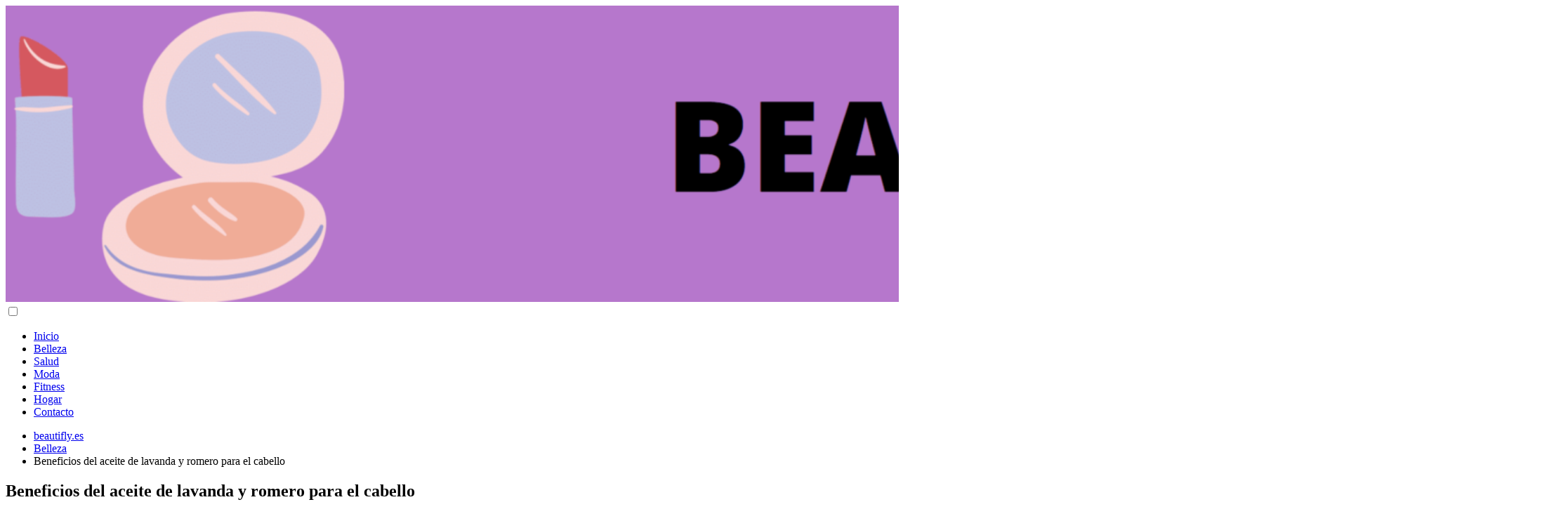

--- FILE ---
content_type: text/html; charset=UTF-8
request_url: https://beautifly.es/beneficios-del-aceite-de-lavanda-y-romero-para-el-cabello/
body_size: 15643
content:
<!DOCTYPE html><html lang="es" prefix="og: https://ogp.me/ns#" ><head><meta charset="UTF-8"><link rel="preconnect" href="https://fonts.gstatic.com/" crossorigin /><script src="[data-uri]" defer></script><script data-optimized="1" src="https://beautifly.es/wp-content/plugins/litespeed-cache/assets/js/webfontloader.min.js" defer></script><link data-optimized="2" rel="stylesheet" href="https://beautifly.es/wp-content/litespeed/css/ceddd54ea5c21ec7ec461f642d8c496c.css?ver=91c12" /><meta name="viewport" content="width=device-width, initial-scale=1.0, maximum-scale=2.0"><link rel="preconnect" href="https://fonts.googleapis.com" crossorigin><link rel="preconnect" href="https://fonts.gstatic.com/" crossorigin><title>※ Beneficios del aceite de lavanda y romero para el cabello ※</title><meta name="description" content="El cuidado del cabello es una de las preocupaciones m&aacute;s comunes en la rutina de belleza de muchas personas. El uso de productos naturales para el"/><meta name="robots" content="follow, index, max-snippet:-1, max-video-preview:-1, max-image-preview:large"/><link rel="canonical" href="https://beautifly.es/beneficios-del-aceite-de-lavanda-y-romero-para-el-cabello/" /><meta property="og:locale" content="es_ES" /><meta property="og:type" content="article" /><meta property="og:title" content="※ Beneficios del aceite de lavanda y romero para el cabello ※" /><meta property="og:description" content="El cuidado del cabello es una de las preocupaciones m&aacute;s comunes en la rutina de belleza de muchas personas. El uso de productos naturales para el" /><meta property="og:url" content="https://beautifly.es/beneficios-del-aceite-de-lavanda-y-romero-para-el-cabello/" /><meta property="og:site_name" content="My Blog" /><meta property="article:section" content="Belleza" /><meta property="og:image" content="https://beautifly.es/wp-content/uploads/beneficios-del-aceite-de-lavanda-y-romero-para-el-cabello.jpg" /><meta property="og:image:secure_url" content="https://beautifly.es/wp-content/uploads/beneficios-del-aceite-de-lavanda-y-romero-para-el-cabello.jpg" /><meta property="og:image:width" content="1280" /><meta property="og:image:height" content="720" /><meta property="og:image:alt" content="Beneficios del aceite de lavanda y romero para el cabello" /><meta property="og:image:type" content="image/jpeg" /><meta property="article:published_time" content="2023-05-03T14:55:02+00:00" /><meta name="twitter:card" content="summary_large_image" /><meta name="twitter:title" content="※ Beneficios del aceite de lavanda y romero para el cabello ※" /><meta name="twitter:description" content="El cuidado del cabello es una de las preocupaciones m&aacute;s comunes en la rutina de belleza de muchas personas. El uso de productos naturales para el" /><meta name="twitter:site" content="@beautiflyadm" /><meta name="twitter:creator" content="@beautiflyadm" /><meta name="twitter:image" content="https://beautifly.es/wp-content/uploads/beneficios-del-aceite-de-lavanda-y-romero-para-el-cabello.jpg" /><meta name="twitter:label1" content="Escrito por" /><meta name="twitter:data1" content="Beautiflyadm" /><meta name="twitter:label2" content="Tiempo de lectura" /><meta name="twitter:data2" content="5 minutos" /> <script type="application/ld+json" class="rank-math-schema">{"@context":"https://schema.org","@graph":[{"@type":["Person","Organization"],"@id":"https://beautifly.es/#person","name":"Beautiflyadm","sameAs":["https://twitter.com/beautiflyadm"],"logo":{"@type":"ImageObject","@id":"https://beautifly.es/#logo","url":"https://beautifly.es/wp-content/uploads/logo-150x150.png","contentUrl":"https://beautifly.es/wp-content/uploads/logo-150x150.png","caption":"My Blog","inLanguage":"es"},"image":{"@type":"ImageObject","@id":"https://beautifly.es/#logo","url":"https://beautifly.es/wp-content/uploads/logo-150x150.png","contentUrl":"https://beautifly.es/wp-content/uploads/logo-150x150.png","caption":"My Blog","inLanguage":"es"}},{"@type":"WebSite","@id":"https://beautifly.es/#website","url":"https://beautifly.es","name":"My Blog","publisher":{"@id":"https://beautifly.es/#person"},"inLanguage":"es"},{"@type":"ImageObject","@id":"https://beautifly.es/wp-content/uploads/beneficios-del-aceite-de-lavanda-y-romero-para-el-cabello.jpg","url":"https://beautifly.es/wp-content/uploads/beneficios-del-aceite-de-lavanda-y-romero-para-el-cabello.jpg","width":"1280","height":"720","inLanguage":"es"},{"@type":"WebPage","@id":"https://beautifly.es/beneficios-del-aceite-de-lavanda-y-romero-para-el-cabello/#webpage","url":"https://beautifly.es/beneficios-del-aceite-de-lavanda-y-romero-para-el-cabello/","name":"\u203b Beneficios del aceite de lavanda y romero para el cabello \u203b","datePublished":"2023-05-03T14:55:02+00:00","dateModified":"2023-05-03T14:55:02+00:00","isPartOf":{"@id":"https://beautifly.es/#website"},"primaryImageOfPage":{"@id":"https://beautifly.es/wp-content/uploads/beneficios-del-aceite-de-lavanda-y-romero-para-el-cabello.jpg"},"inLanguage":"es"},{"@type":"Person","@id":"https://beautifly.es/author/Beautiflyadm/","name":"Beautiflyadm","url":"https://beautifly.es/author/Beautiflyadm/","image":{"@type":"ImageObject","@id":"https://beautifly.es/wp-content/litespeed/avatar/96ba90d14721cc7b40ea5ebee95b337b.jpg?ver=1768373183","url":"https://beautifly.es/wp-content/litespeed/avatar/96ba90d14721cc7b40ea5ebee95b337b.jpg?ver=1768373183","caption":"Beautiflyadm","inLanguage":"es"},"sameAs":["https://beautifly.es"]},{"@type":"BlogPosting","headline":"\u203b Beneficios del aceite de lavanda y romero para el cabello \u203b","datePublished":"2023-05-03T14:55:02+00:00","dateModified":"2023-05-03T14:55:02+00:00","articleSection":"Belleza","author":{"@id":"https://beautifly.es/author/Beautiflyadm/","name":"Beautiflyadm"},"publisher":{"@id":"https://beautifly.es/#person"},"description":"El cuidado del cabello es una de las preocupaciones m&aacute;s comunes en la rutina de belleza de muchas personas. El uso de productos naturales para el","name":"\u203b Beneficios del aceite de lavanda y romero para el cabello \u203b","@id":"https://beautifly.es/beneficios-del-aceite-de-lavanda-y-romero-para-el-cabello/#richSnippet","isPartOf":{"@id":"https://beautifly.es/beneficios-del-aceite-de-lavanda-y-romero-para-el-cabello/#webpage"},"image":{"@id":"https://beautifly.es/wp-content/uploads/beneficios-del-aceite-de-lavanda-y-romero-para-el-cabello.jpg"},"inLanguage":"es","mainEntityOfPage":{"@id":"https://beautifly.es/beneficios-del-aceite-de-lavanda-y-romero-para-el-cabello/#webpage"}}]}</script> <link rel='dns-prefetch' href='//fonts.googleapis.com' /><link rel="alternate" type="application/rss+xml" title="beautifly.es &raquo; Feed" href="https://beautifly.es/feed/" /><link rel="alternate" type="application/rss+xml" title="beautifly.es &raquo; Feed de los comentarios" href="https://beautifly.es/comments/feed/" /><link rel="alternate" type="application/rss+xml" title="beautifly.es &raquo; Comentario Beneficios del aceite de lavanda y romero para el cabello del feed" href="https://beautifly.es/beneficios-del-aceite-de-lavanda-y-romero-para-el-cabello/feed/" /><link rel="alternate" title="oEmbed (JSON)" type="application/json+oembed" href="https://beautifly.es/wp-json/oembed/1.0/embed?url=https%3A%2F%2Fbeautifly.es%2Fbeneficios-del-aceite-de-lavanda-y-romero-para-el-cabello%2F" /><link rel="alternate" title="oEmbed (XML)" type="text/xml+oembed" href="https://beautifly.es/wp-json/oembed/1.0/embed?url=https%3A%2F%2Fbeautifly.es%2Fbeneficios-del-aceite-de-lavanda-y-romero-para-el-cabello%2F&#038;format=xml" /> <script type="text/javascript" src="https://beautifly.es/wp-includes/js/jquery/jquery.min.js" id="jquery-core-js"></script> <link rel="https://api.w.org/" href="https://beautifly.es/wp-json/" /><link rel="alternate" title="JSON" type="application/json" href="https://beautifly.es/wp-json/wp/v2/posts/619" /><link rel="EditURI" type="application/rsd+xml" title="RSD" href="https://beautifly.es/xmlrpc.php?rsd" /><link rel='shortlink' href='https://beautifly.es/?p=619' />
 <script type="application/ld+json">{
	"@context": "http://schema.org",
	"@type": "Organization",
	"name": "beautifly.es",
	"alternateName": "My WordPress Blog",
	"url": "https://beautifly.es"
	,"logo": "https://beautifly.es/wp-content/uploads/logo.png"
		}</script> <script type="application/ld+json">{
	"@context": "https://schema.org",
	"@type": "Article",
	"mainEntityOfPage": {
	"@type": "WebPage",
	"@id": "https://beautifly.es/beneficios-del-aceite-de-lavanda-y-romero-para-el-cabello/"
	},
	"headline": "Beneficios del aceite de lavanda y romero para el cabello", 
		"image": {
			"@type": 
				"ImageObject",
				"url": "https://beautifly.es/wp-content/uploads/beneficios-del-aceite-de-lavanda-y-romero-para-el-cabello.jpg"
			},
				
	"author": {
		"@type": "Person",
		"name": "Beautiflyadm"
	},  
	"publisher": {
		"@type": "Organization",
		"name": "beautifly.es"	
				
	,
	"logo": {
		"@type": "ImageObject",
		"url": "https://beautifly.es/wp-content/uploads/logo.png"
		}	
					
	},
	"datePublished": "2023-05-03 14:55",
	"dateModified": "2023-05-03 14:55"
}</script> <script async src="https://pagead2.googlesyndication.com/pagead/js/adsbygoogle.js?client=ca-pub-4351406075893948"
     crossorigin="anonymous"></script><link rel="icon" href="https://beautifly.es/wp-content/uploads/favico-150x150.png" sizes="32x32" /><link rel="icon" href="https://beautifly.es/wp-content/uploads/favico.png" sizes="192x192" /><link rel="apple-touch-icon" href="https://beautifly.es/wp-content/uploads/favico.png" /><meta name="msapplication-TileImage" content="https://beautifly.es/wp-content/uploads/favico.png" /></head><body data-rsssl=1 class="wp-singular single postid-619 wp-theme-AsapTheme asap-box-design"><header class="site-header"><div class="site-header-content"><div class="site-logo"><a href="https://beautifly.es/" class="custom-logo-link" rel="home"><img data-lazyloaded="1" data-placeholder-resp="2225x422" src="[data-uri]" width="2225" height="422" data-src="https://beautifly.es/wp-content/uploads/logo.png" class="custom-logo" alt="beautifly.es" decoding="async" fetchpriority="high" data-srcset="https://beautifly.es/wp-content/uploads/logo.png 2225w, https://beautifly.es/wp-content/uploads/logo-300x57.png 300w, https://beautifly.es/wp-content/uploads/logo-1024x194.png 1024w, https://beautifly.es/wp-content/uploads/logo-768x146.png 768w, https://beautifly.es/wp-content/uploads/logo-1536x291.png 1536w, https://beautifly.es/wp-content/uploads/logo-2048x388.png 2048w" data-sizes="(max-width: 2225px) 100vw, 2225px" /></a></div><div>
<input type="checkbox" id="btn-menu" />
<label id="nav-icon" for="btn-menu"><div class="circle nav-icon"><span class="line top"></span>
<span class="line middle"></span>
<span class="line bottom"></span></div>
</label><nav id="menu" itemscope="itemscope" itemtype="http://schema.org/SiteNavigationElement" role="navigation"><ul id="menu-menu-1" class="abc"><li id="menu-item-8985" class="menu-item menu-item-type-custom menu-item-object-custom menu-item-home menu-item-8985"><a href="https://beautifly.es/" itemprop="url">Inicio</a></li><li id="menu-item-8990" class="menu-item menu-item-type-taxonomy menu-item-object-category current-post-ancestor current-menu-parent current-post-parent menu-item-8990"><a href="https://beautifly.es/category/belleza/" itemprop="url">Belleza</a></li><li id="menu-item-8991" class="menu-item menu-item-type-taxonomy menu-item-object-category menu-item-8991"><a href="https://beautifly.es/category/salud/" itemprop="url">Salud</a></li><li id="menu-item-8992" class="menu-item menu-item-type-taxonomy menu-item-object-category menu-item-8992"><a href="https://beautifly.es/category/moda/" itemprop="url">Moda</a></li><li id="menu-item-8993" class="menu-item menu-item-type-taxonomy menu-item-object-category menu-item-8993"><a href="https://beautifly.es/category/fitness/" itemprop="url">Fitness</a></li><li id="menu-item-8994" class="menu-item menu-item-type-taxonomy menu-item-object-category menu-item-8994"><a href="https://beautifly.es/category/hogar/" itemprop="url">Hogar</a></li><li id="menu-item-8995" class="menu-item menu-item-type-post_type menu-item-object-page menu-item-8995"><a href="https://beautifly.es/contacto/" itemprop="url">Contacto</a></li></ul></nav></div></div></header><main class="content-single"><article class="article-full"><div role="navigation" aria-label="Breadcrumbs" class="breadcrumb-trail breadcrumbs" itemprop="breadcrumb"><ul class="breadcrumb" itemscope itemtype="http://schema.org/BreadcrumbList"><meta name="numberOfItems" content="3" /><meta name="itemListOrder" content="Ascending" /><li itemprop="itemListElement" itemscope itemtype="http://schema.org/ListItem" class="trail-item trail-begin"><a href="https://beautifly.es/" rel="home" itemprop="item"><span itemprop="name">beautifly.es</span></a><meta itemprop="position" content="1" /></li><li itemprop="itemListElement" itemscope itemtype="http://schema.org/ListItem" class="trail-item"><a href="https://beautifly.es/category/belleza/" itemprop="item"><span itemprop="name">Belleza</span></a><meta itemprop="position" content="2" /></li><li itemprop="itemListElement" itemscope itemtype="http://schema.org/ListItem" class="trail-item trail-end"><span itemprop="name">Beneficios del aceite de lavanda y romero para el cabello</span><meta itemprop="position" content="3" /></li></ul></div><h1>Beneficios del aceite de lavanda y romero para el cabello</h1><div class="asap-content-box"><div class="post-thumbnail"><img data-lazyloaded="1" data-placeholder-resp="1024x576" src="[data-uri]" width="1024" height="576" data-src="https://beautifly.es/wp-content/uploads/beneficios-del-aceite-de-lavanda-y-romero-para-el-cabello-1024x576.jpg" class="attachment-large size-large wp-post-image" alt="" decoding="async" data-srcset="https://beautifly.es/wp-content/uploads/beneficios-del-aceite-de-lavanda-y-romero-para-el-cabello-1024x576.jpg 1024w, https://beautifly.es/wp-content/uploads/beneficios-del-aceite-de-lavanda-y-romero-para-el-cabello-300x169.jpg 300w, https://beautifly.es/wp-content/uploads/beneficios-del-aceite-de-lavanda-y-romero-para-el-cabello-768x432.jpg 768w, https://beautifly.es/wp-content/uploads/beneficios-del-aceite-de-lavanda-y-romero-para-el-cabello.jpg 1280w" data-sizes="(max-width: 1024px) 100vw, 1024px" /></div><div class="the-content"><div class="post-index"><span>Tabla de contenidos<span class="btn-show"><label class="checkbox"><input type="checkbox"/ ><span class="check-table" ><svg xmlns="http://www.w3.org/2000/svg" viewBox="0 0 24 24"><path stroke="none" d="M0 0h24v24H0z" fill="none"/><polyline points="6 15 12 9 18 15" /></svg></span></label></span></span><ul  id="index-table"><li>
<a href="#Descubre_los_sorprendentes_beneficios_de_usar_aceite_de_romero_en_tu_cabello_diariamente" title="Descubre los sorprendentes beneficios de usar aceite de romero en tu cabello diariamente">Descubre los sorprendentes beneficios de usar aceite de romero en tu cabello diariamente</a></li><li>
<a href="#Descubre_los_beneficios_de_la_lavanda_para_el_cuidado_del_cabello" title="Descubre los beneficios de la lavanda para el cuidado del cabello">Descubre los beneficios de la lavanda para el cuidado del cabello</a><ul ><li>
<a href="#&iquest;Beneficios_o_riesgos?_Descubre_qu&eacute;_sucede_si_dejas_el_aceite_de_romero_en_tu_cabello_toda_la_noche" title="&iquest;Beneficios o riesgos? Descubre qu&eacute; sucede si dejas el aceite de romero en tu cabello toda la noche">&iquest;Beneficios o riesgos? Descubre qu&eacute; sucede si dejas el aceite de romero en tu cabello toda la noche</a></li><li>
<a href="#Descubre_los_beneficios_del_aceite_de_romero_para_el_cabello:_fortalecimiento_y_crecimiento" title="Descubre los beneficios del aceite de romero para el cabello: fortalecimiento y crecimiento">Descubre los beneficios del aceite de romero para el cabello: fortalecimiento y crecimiento</a></li></li></ul></div><p>El cuidado del cabello es una de las preocupaciones m&aacute;s comunes en la rutina de belleza de muchas personas. El uso de productos naturales para el cuidado del cabello se ha vuelto cada vez m&aacute;s popular debido a sus beneficios para la salud del cabello y el cuero cabelludo. El aceite de lavanda y romero son dos ingredientes naturales que se han utilizado durante siglos para mejorar la salud del cabello. En este art&iacute;culo, exploraremos los beneficios del aceite de lavanda y romero para el cabello y c&oacute;mo pueden ayudar a mejorar su apariencia y salud.</p><h2 id="Descubre_los_sorprendentes_beneficios_de_usar_aceite_de_romero_en_tu_cabello_diariamente">Descubre los sorprendentes beneficios de usar aceite de romero en tu cabello diariamente</h2></p><p>El <b>aceite de romero</b> es un producto natural que se ha utilizado durante siglos para mejorar la salud del cabello y el cuero cabelludo.</p><p>Uno de los principales beneficios del aceite de romero es que ayuda a estimular el crecimiento del cabello.</p><p>Adem&aacute;s, el aceite de romero tambi&eacute;n puede ayudar a prevenir la ca&iacute;da del cabello y a fortalecer los fol&iacute;culos pilosos.</p><p>Otro beneficio del aceite de romero es que puede ayudar a reducir la caspa y la picaz&oacute;n en el cuero cabelludo.</p><p>El aceite de romero tambi&eacute;n es rico en antioxidantes, lo que puede ayudar a proteger el cabello de los da&ntilde;os causados por los radicales libres y otros factores ambientales.</p><p>Para utilizar el aceite de romero en tu cabello, simplemente masajea unas gotas en el cuero cabelludo y a lo largo del cabello antes de lavarlo.</p></p><h2 id="Descubre_los_beneficios_de_la_lavanda_para_el_cuidado_del_cabello">Descubre los beneficios de la lavanda para el cuidado del cabello</h2></p><p>La lavanda es una planta arom&aacute;tica que se ha utilizado durante siglos por sus propiedades medicinales y relajantes. Pero &iquest;sab&iacute;as que tambi&eacute;n puede ser beneficiosa para el cuidado del cabello?</p><p><b>La lavanda tiene propiedades antif&uacute;ngicas y antibacterianas</b>, lo que la convierte en un ingrediente ideal para combatir problemas del cuero cabelludo como la caspa y la dermatitis seborreica.</p><p>Adem&aacute;s, <b>la lavanda es conocida por sus propiedades calmantes y relajantes</b>, lo que puede ayudar a reducir el estr&eacute;s y la ansiedad que pueden contribuir a la p&eacute;rdida de cabello.</p><p>Otro beneficio de la lavanda para el cabello es que <b>puede ayudar a estimular el crecimiento del cabello</b>. Al mejorar la circulaci&oacute;n sangu&iacute;nea en el cuero cabelludo, se puede promover el crecimiento de cabello nuevo y saludable.</p><p>La lavanda tambi&eacute;n es rica en antioxidantes, lo que puede ayudar a <b>proteger el cabello de los da&ntilde;os causados por los radicales libres</b> y otros factores ambientales como la contaminaci&oacute;n y los rayos UV.</p><p>En resumen, la lavanda puede ser un ingrediente beneficioso para el cuidado del cabello gracias a sus propiedades antif&uacute;ngicas y antibacterianas, su capacidad para reducir el estr&eacute;s y la ansiedad, estimular el crecimiento del cabello y protegerlo de los da&ntilde;os ambientales.</p></p><h3 id="&iquest;Beneficios_o_riesgos?_Descubre_qu&eacute;_sucede_si_dejas_el_aceite_de_romero_en_tu_cabello_toda_la_noche">&iquest;Beneficios o riesgos? Descubre qu&eacute; sucede si dejas el aceite de romero en tu cabello toda la noche</h3></p><p>El aceite de romero es conocido por sus propiedades beneficiosas para el cabello. Algunas personas han optado por dejar el aceite de romero en su cabello toda la noche para obtener mejores resultados.</p><p><b>Beneficios:</b> El aceite de romero puede ayudar a estimular el crecimiento del cabello, fortalecer las ra&iacute;ces y prevenir la ca&iacute;da del cabello. Tambi&eacute;n puede ayudar a mejorar la circulaci&oacute;n sangu&iacute;nea en el cuero cabelludo y combatir la caspa.</p><p><b>Riesgos:</b> Dejar el aceite de romero en el cabello toda la noche puede causar irritaci&oacute;n en el cuero cabelludo y aumentar la producci&oacute;n de sebo, lo que puede hacer que el cabello se vea grasoso. Adem&aacute;s, el aceite de romero puede ser demasiado fuerte para algunas personas y causar reacciones al&eacute;rgicas.</p><p>En general, es importante tener en cuenta que cada persona es diferente y puede reaccionar de manera diferente al aceite de romero. Si decides dejar el aceite de romero en tu cabello toda la noche, aseg&uacute;rate de hacer una prueba de parche primero y estar atento a cualquier reacci&oacute;n adversa.</p></p><h3 id="Descubre_los_beneficios_del_aceite_de_romero_para_el_cabello:_fortalecimiento_y_crecimiento">Descubre los beneficios del aceite de romero para el cabello: fortalecimiento y crecimiento</h3></p><p>El <b>aceite de romero</b> es un producto natural que se ha utilizado durante siglos para tratar diferentes afecciones de la piel y el cabello. En el caso del cabello, el aceite de romero es conocido por sus propiedades <b>fortalecedoras y estimulantes del crecimiento</b>.</p><p>El aceite de romero es rico en antioxidantes y nutrientes que ayudan a <b>fortalecer el cabello</b> desde la ra&iacute;z hasta las puntas. Adem&aacute;s, su uso regular puede ayudar a prevenir la ca&iacute;da del cabello y a <b>estimular el crecimiento</b> de nuevos fol&iacute;culos capilares.</p><p>El aceite de romero tambi&eacute;n es conocido por su capacidad para <b>mejorar la circulaci&oacute;n sangu&iacute;nea</b> en el cuero cabelludo, lo que puede ayudar a llevar m&aacute;s nutrientes y ox&iacute;geno a los fol&iacute;culos capilares y, por lo tanto, a promover el crecimiento del cabello.</p><p>Para utilizar el aceite de romero en el cabello, se recomienda mezclar unas gotas con un aceite portador, como el aceite de coco o el aceite de oliva, y masajear suavemente el cuero cabelludo con la mezcla. Tambi&eacute;n se puede agregar unas gotas de aceite de romero al champ&uacute; o acondicionador para obtener beneficios adicionales.</p><p>En resumen, el aceite de romero es un producto natural que puede ayudar a <b>fortalecer y estimular el crecimiento del cabello</b>, gracias a sus propiedades antioxidantes, nutrientes y estimulantes de la circulaci&oacute;n sangu&iacute;nea.</p></p><p>En conclusi&oacute;n, el aceite de lavanda y romero es una excelente opci&oacute;n para cuidar y fortalecer nuestro cabello de manera natural. Sus propiedades beneficiosas lo convierten en un aliado perfecto para mantener una melena saludable y radiante.</p><p>Esperamos que este art&iacute;culo haya sido de utilidad para ti y que puedas incorporar estos aceites esenciales en tu rutina de cuidado capilar. &iexcl;No dudes en compartir tus resultados con nosotros!</p><p>&iexcl;Hasta la pr&oacute;xima!</p><p><iframe data-lazyloaded="1" src="about:blank" loading="lazy" width="100%" height="383" data-src="https://www.youtube.com/embed/cYJdNh7yNA4"  frameborder="0" allowfullscreen></iframe></p></div></div>
<span class="social-title">Si te ha parecido interesante ¡compártelo!</span><div class="social-buttons flexbox">
<a title="Facebook" href="https://www.facebook.com/sharer/sharer.php?u=https://beautifly.es/beneficios-del-aceite-de-lavanda-y-romero-para-el-cabello/" class="asap-icon-single icon-facebook" target="_blank" rel="nofollow noopener"><svg xmlns="http://www.w3.org/2000/svg" viewBox="0 0 24 24"><path stroke="none" d="M0 0h24v24H0z" fill="none"/><path d="M7 10v4h3v7h4v-7h3l1 -4h-4v-2a1 1 0 0 1 1 -1h3v-4h-3a5 5 0 0 0 -5 5v2h-3" /></svg></a>
<a title="Facebook Messenger" href="fb-messenger://share/?link=https://beautifly.es/beneficios-del-aceite-de-lavanda-y-romero-para-el-cabello/" class="asap-icon-single icon-facebook-m" target="_blank" rel="nofollow noopener"><svg xmlns="http://www.w3.org/2000/svg" viewBox="0 0 24 24"><path stroke="none" d="M0 0h24v24H0z" fill="none"/><path d="M3 20l1.3 -3.9a9 8 0 1 1 3.4 2.9l-4.7 1" /><path d="M8 13l3 -2l2 2l3 -2" /></svg></a>
<a title="Twitter" href="https://twitter.com/intent/tweet?text=Beneficios del aceite de lavanda y romero para el cabello&url=https://beautifly.es/beneficios-del-aceite-de-lavanda-y-romero-para-el-cabello/" class="asap-icon-single icon-twitter" target="_blank" rel="nofollow noopener" viewBox="0 0 24 24"><svg xmlns="http://www.w3.org/2000/svg"><path stroke="none" d="M0 0h24v24H0z" fill="none"/><path d="M22 4.01c-1 .49 -1.98 .689 -3 .99c-1.121 -1.265 -2.783 -1.335 -4.38 -.737s-2.643 2.06 -2.62 3.737v1c-3.245 .083 -6.135 -1.395 -8 -4c0 0 -4.182 7.433 4 11c-1.872 1.247 -3.739 2.088 -6 2c3.308 1.803 6.913 2.423 10.034 1.517c3.58 -1.04 6.522 -3.723 7.651 -7.742a13.84 13.84 0 0 0 .497 -3.753c-.002 -.249 1.51 -2.772 1.818 -4.013z" /></svg></a>
<a title="Pinterest" href="https://pinterest.com/pin/create/button/?url=https://beautifly.es/beneficios-del-aceite-de-lavanda-y-romero-para-el-cabello/&media=https://beautifly.es/wp-content/uploads/beneficios-del-aceite-de-lavanda-y-romero-para-el-cabello-150x150.jpg" class="asap-icon-single icon-pinterest" target="_blank" rel="nofollow noopener"><svg xmlns="http://www.w3.org/2000/svg" viewBox="0 0 24 24"><path stroke="none" d="M0 0h24v24H0z" fill="none"/><line x1="8" y1="20" x2="12" y2="11" /><path d="M10.7 14c.437 1.263 1.43 2 2.55 2c2.071 0 3.75 -1.554 3.75 -4a5 5 0 1 0 -9.7 1.7" /><circle cx="12" cy="12" r="9" /></svg></a>
<a title="WhatsApp" href="https://wa.me/?text=Beneficios del aceite de lavanda y romero para el cabello%20-%20https://beautifly.es/beneficios-del-aceite-de-lavanda-y-romero-para-el-cabello/" class="asap-icon-single icon-whatsapp" target="_blank" rel="nofollow noopener"><svg xmlns="http://www.w3.org/2000/svg" viewBox="0 0 24 24"><path stroke="none" d="M0 0h24v24H0z" fill="none"/><path d="M3 21l1.65 -3.8a9 9 0 1 1 3.4 2.9l-5.05 .9" /> <path d="M9 10a.5 .5 0 0 0 1 0v-1a.5 .5 0 0 0 -1 0v1a5 5 0 0 0 5 5h1a.5 .5 0 0 0 0 -1h-1a.5 .5 0 0 0 0 1" /></svg></a>
<a title="Tumblr" href="https://tumblr.com/widgets/share/tool?canonicalUrl=https://beautifly.es/beneficios-del-aceite-de-lavanda-y-romero-para-el-cabello/" class="asap-icon-single icon-tumblr" target="_blank" rel="nofollow noopener"><svg xmlns="http://www.w3.org/2000/svg" viewBox="0 0 24 24"><path stroke="none" d="M0 0h24v24H0z" fill="none"/><path d="M14 21h4v-4h-4v-6h4v-4h-4v-4h-4v1a3 3 0 0 1 -3 3h-1v4h4v6a4 4 0 0 0 4 4" /></svg></a>
<a title="LinkedIn" href="https://www.linkedin.com/shareArticle?mini=true&url=https://beautifly.es/beneficios-del-aceite-de-lavanda-y-romero-para-el-cabello/&title=Beneficios del aceite de lavanda y romero para el cabello" class="asap-icon-single icon-linkedin" target="_blank" rel="nofollow noopener"><svg xmlns="http://www.w3.org/2000/svg" viewBox="0 0 24 24"><path stroke="none" d="M0 0h24v24H0z" fill="none"/><rect x="4" y="4" width="16" height="16" rx="2" /><line x1="8" y1="11" x2="8" y2="16" /><line x1="8" y1="8" x2="8" y2="8.01" /><line x1="12" y1="16" x2="12" y2="11" /><path d="M16 16v-3a2 2 0 0 0 -4 0" /></svg></a>
<a title="Telegram" href="https://t.me/share/url?url=https://beautifly.es/beneficios-del-aceite-de-lavanda-y-romero-para-el-cabello/&text=Beneficios del aceite de lavanda y romero para el cabello" class="asap-icon-single icon-telegram" target="_blank" rel="nofollow noopener"><svg xmlns="http://www.w3.org/2000/svg" viewBox="0 0 24 24"><path stroke="none" d="M0 0h24v24H0z" fill="none"/><path d="M15 10l-4 4l6 6l4 -16l-18 7l4 2l2 6l3 -4" /></svg></a>
<a title="Email" href="mailto:?subject=Beneficios del aceite de lavanda y romero para el cabello&amp;body=https://beautifly.es/beneficios-del-aceite-de-lavanda-y-romero-para-el-cabello/" class="asap-icon-single icon-email" target="_blank" rel="nofollow noopener"><svg xmlns="http://www.w3.org/2000/svg" viewBox="0 0 24 24"><path stroke="none" d="M0 0h24v24H0z" fill="none"/><rect x="3" y="5" width="18" height="14" rx="2" /><polyline points="3 7 12 13 21 7" /></svg></a>
<a title="Reddit" href="http://reddit.com/submit?url=https://beautifly.es/beneficios-del-aceite-de-lavanda-y-romero-para-el-cabello/&amp;title=Beneficios del aceite de lavanda y romero para el cabello" class="asap-icon-single icon-reddit" target="_blank" rel="nofollow noopener"><svg xmlns="http://www.w3.org/2000/svg"viewBox="0 0 24 24"><path stroke="none" d="M0 0h24v24H0z" fill="none"/><path d="M12 8c2.648 0 5.028 .826 6.675 2.14a2.5 2.5 0 0 1 2.326 4.36c0 3.59 -4.03 6.5 -9 6.5c-4.875 0 -8.845 -2.8 -9 -6.294l-1 -.206a2.5 2.5 0 0 1 2.326 -4.36c1.646 -1.313 4.026 -2.14 6.674 -2.14z" /><path d="M12 8l1 -5l6 1" /><circle cx="19" cy="4" r="1" /><circle cx="9" cy="13" r=".5" fill="currentColor" /><circle cx="15" cy="13" r=".5" fill="currentColor" /><path d="M10 17c.667 .333 1.333 .5 2 .5s1.333 -.167 2 -.5" /></svg></a></div><ul class="single-nav"><li class="nav-prev">
<a href="https://beautifly.es/sujetador-para-vestido-con-escote-pronunciado-encuentra-el-tuyo-aqui/" >Sujetador para vestido con escote pronunciado: ¡Encuentra el tuyo aquí!</a></li><li class="nav-next">
<a href="https://beautifly.es/gafas-para-hombre-segun-su-tipo-de-cara-encuentra-las-tuyas/" >
Gafas para hombre según su tipo de cara: ¡Encuentra las tuyas!
</a></li></ul><div class="related-posts"><article class="article-loop asap-columns-3">
<a href="https://beautifly.es/elimina-el-botox-rapidamente-consejos-efectivos/" rel="bookmark"><div class="article-content"><div style="background-image: url('https://beautifly.es/wp-content/uploads/elimina-el-botox-rapidamente-consejos-efectivos-400x267.jpg');" class="article-image"></div></div><div class="asap-box-container"><p class="entry-title">Elimina el botox rápidamente: consejos efectivos</p></div>
</a></article><article class="article-loop asap-columns-3">
<a href="https://beautifly.es/champu-con-vitaminas-fortalece-tu-cabello/" rel="bookmark"><div class="article-content"><div style="background-image: url('https://beautifly.es/wp-content/uploads/champu-con-vitaminas-fortalece-tu-cabello-400x267.jpg');" class="article-image"></div></div><div class="asap-box-container"><p class="entry-title">Champú con vitaminas: fortalece tu cabello</p></div>
</a></article><article class="article-loop asap-columns-3">
<a href="https://beautifly.es/consejos-para-dar-forma-a-las-unas-de-forma-facil-y-rapida/" rel="bookmark"><div class="article-content"><div style="background-image: url('https://beautifly.es/wp-content/uploads/consejos-para-dar-forma-a-las-unas-de-forma-facil-y-rapida-400x267.jpg');" class="article-image"></div></div><div class="asap-box-container"><p class="entry-title">Consejos para dar forma a las uñas de forma fácil y rápida</p></div>
</a></article></div><div id="comentarios" class="area-comentarios"><div id="respond" class="comment-respond"><p>Deja una respuesta <small><a rel="nofollow" id="cancel-comment-reply-link" href="/beneficios-del-aceite-de-lavanda-y-romero-para-el-cabello/#respond" style="display:none;">Cancelar la respuesta</a></small></p><form action="https://beautifly.es/wp-comments-post.php" method="post" id="commentform" class="comment-form"><p class="comment-notes"><span id="email-notes">Tu dirección de correo electrónico no será publicada.</span> <span class="required-field-message">Los campos obligatorios están marcados con <span class="required">*</span></span></p><input placeholder="Nombre *" id="author" name="author" type="text" value="" size="30" required  /><div class="fields-wrap"><input placeholder="Correo electrónico *" id="email" name="email" type="text" value="" size="30" required  /><p class="comment-form-cookies-consent"><input id="wp-comment-cookies-consent" name="wp-comment-cookies-consent" type="checkbox" value="yes" /> <label for="wp-comment-cookies-consent">Guarda mi nombre, correo electrónico y web en este navegador para la próxima vez que comente.</label></p><textarea placeholder="Comentario" id="comment" name="comment" cols="45" rows="5" required></textarea><p class="form-submit"><input name="submit" type="submit" id="submit" class="submit" value="Publicar el comentario" /> <input type='hidden' name='comment_post_ID' value='619' id='comment_post_ID' />
<input type='hidden' name='comment_parent' id='comment_parent' value='0' /></p></form></div></div></article></main><div class="footer-breadcrumb"><div class="breadcrumb-trail breadcrumbs"><ul class="breadcrumb"><li ><a href="https://beautifly.es/" rel="home" itemprop="item"><span itemprop="name">beautifly.es</span></a></li><li ><a href="https://beautifly.es/category/belleza/" itemprop="item"><span itemprop="name">Belleza</span></a></li><li ><span itemprop="name">Beneficios del aceite de lavanda y romero para el cabello</span></li></ul></div></div>
<span class="go-top"><span>Subir</span><i class="arrow arrow-up"></i></span><footer><div class="content-footer"><div class="widget-content-footer"><div class="logo-footer"><a href="https://beautifly.es/" class="custom-logo-link" rel="home"><img data-lazyloaded="1" data-placeholder-resp="2225x422" src="[data-uri]" width="2225" height="422" data-src="https://beautifly.es/wp-content/uploads/logo.png" class="custom-logo" alt="beautifly.es" decoding="async" data-srcset="https://beautifly.es/wp-content/uploads/logo.png 2225w, https://beautifly.es/wp-content/uploads/logo-300x57.png 300w, https://beautifly.es/wp-content/uploads/logo-1024x194.png 1024w, https://beautifly.es/wp-content/uploads/logo-768x146.png 768w, https://beautifly.es/wp-content/uploads/logo-1536x291.png 1536w, https://beautifly.es/wp-content/uploads/logo-2048x388.png 2048w" data-sizes="(max-width: 2225px) 100vw, 2225px" /></a></div><div class="widget-area"><ul class="wp-block-list"><li><a href="/politicas-de-privacidad">Políticas de privacidad</a></li><li><a href="/contacto">Contacto</a></li></ul></div></div></div></footer><div id="cookiesbox" class="cookiesn"><p>
Usamos cookies para asegurar que te damos la mejor experiencia en nuestra web. Si continúas usando este sitio, asumiremos que estás de acuerdo con ello.		<a href="https://beautifly.es/6-trucos-para-no-perder-la-motivacion-con-el-deporte-beautifly/">Más información</a></p><p>
<button onclick="allowCookies()">Aceptar</button></p></div> <script type="speculationrules">{"prefetch":[{"source":"document","where":{"and":[{"href_matches":"/*"},{"not":{"href_matches":["/wp-*.php","/wp-admin/*","/wp-content/uploads/*","/wp-content/*","/wp-content/plugins/*","/wp-content/themes/AsapTheme/*","/*\\?(.+)"]}},{"not":{"selector_matches":"a[rel~=\"nofollow\"]"}},{"not":{"selector_matches":".no-prefetch, .no-prefetch a"}}]},"eagerness":"conservative"}]}</script> <script data-no-optimize="1">!function(t,e){"object"==typeof exports&&"undefined"!=typeof module?module.exports=e():"function"==typeof define&&define.amd?define(e):(t="undefined"!=typeof globalThis?globalThis:t||self).LazyLoad=e()}(this,function(){"use strict";function e(){return(e=Object.assign||function(t){for(var e=1;e<arguments.length;e++){var n,a=arguments[e];for(n in a)Object.prototype.hasOwnProperty.call(a,n)&&(t[n]=a[n])}return t}).apply(this,arguments)}function i(t){return e({},it,t)}function o(t,e){var n,a="LazyLoad::Initialized",i=new t(e);try{n=new CustomEvent(a,{detail:{instance:i}})}catch(t){(n=document.createEvent("CustomEvent")).initCustomEvent(a,!1,!1,{instance:i})}window.dispatchEvent(n)}function l(t,e){return t.getAttribute(gt+e)}function c(t){return l(t,bt)}function s(t,e){return function(t,e,n){e=gt+e;null!==n?t.setAttribute(e,n):t.removeAttribute(e)}(t,bt,e)}function r(t){return s(t,null),0}function u(t){return null===c(t)}function d(t){return c(t)===vt}function f(t,e,n,a){t&&(void 0===a?void 0===n?t(e):t(e,n):t(e,n,a))}function _(t,e){nt?t.classList.add(e):t.className+=(t.className?" ":"")+e}function v(t,e){nt?t.classList.remove(e):t.className=t.className.replace(new RegExp("(^|\\s+)"+e+"(\\s+|$)")," ").replace(/^\s+/,"").replace(/\s+$/,"")}function g(t){return t.llTempImage}function b(t,e){!e||(e=e._observer)&&e.unobserve(t)}function p(t,e){t&&(t.loadingCount+=e)}function h(t,e){t&&(t.toLoadCount=e)}function n(t){for(var e,n=[],a=0;e=t.children[a];a+=1)"SOURCE"===e.tagName&&n.push(e);return n}function m(t,e){(t=t.parentNode)&&"PICTURE"===t.tagName&&n(t).forEach(e)}function a(t,e){n(t).forEach(e)}function E(t){return!!t[st]}function I(t){return t[st]}function y(t){return delete t[st]}function A(e,t){var n;E(e)||(n={},t.forEach(function(t){n[t]=e.getAttribute(t)}),e[st]=n)}function k(a,t){var i;E(a)&&(i=I(a),t.forEach(function(t){var e,n;e=a,(t=i[n=t])?e.setAttribute(n,t):e.removeAttribute(n)}))}function L(t,e,n){_(t,e.class_loading),s(t,ut),n&&(p(n,1),f(e.callback_loading,t,n))}function w(t,e,n){n&&t.setAttribute(e,n)}function x(t,e){w(t,ct,l(t,e.data_sizes)),w(t,rt,l(t,e.data_srcset)),w(t,ot,l(t,e.data_src))}function O(t,e,n){var a=l(t,e.data_bg_multi),i=l(t,e.data_bg_multi_hidpi);(a=at&&i?i:a)&&(t.style.backgroundImage=a,n=n,_(t=t,(e=e).class_applied),s(t,ft),n&&(e.unobserve_completed&&b(t,e),f(e.callback_applied,t,n)))}function N(t,e){!e||0<e.loadingCount||0<e.toLoadCount||f(t.callback_finish,e)}function C(t,e,n){t.addEventListener(e,n),t.llEvLisnrs[e]=n}function M(t){return!!t.llEvLisnrs}function z(t){if(M(t)){var e,n,a=t.llEvLisnrs;for(e in a){var i=a[e];n=e,i=i,t.removeEventListener(n,i)}delete t.llEvLisnrs}}function R(t,e,n){var a;delete t.llTempImage,p(n,-1),(a=n)&&--a.toLoadCount,v(t,e.class_loading),e.unobserve_completed&&b(t,n)}function T(o,r,c){var l=g(o)||o;M(l)||function(t,e,n){M(t)||(t.llEvLisnrs={});var a="VIDEO"===t.tagName?"loadeddata":"load";C(t,a,e),C(t,"error",n)}(l,function(t){var e,n,a,i;n=r,a=c,i=d(e=o),R(e,n,a),_(e,n.class_loaded),s(e,dt),f(n.callback_loaded,e,a),i||N(n,a),z(l)},function(t){var e,n,a,i;n=r,a=c,i=d(e=o),R(e,n,a),_(e,n.class_error),s(e,_t),f(n.callback_error,e,a),i||N(n,a),z(l)})}function G(t,e,n){var a,i,o,r,c;t.llTempImage=document.createElement("IMG"),T(t,e,n),E(c=t)||(c[st]={backgroundImage:c.style.backgroundImage}),o=n,r=l(a=t,(i=e).data_bg),c=l(a,i.data_bg_hidpi),(r=at&&c?c:r)&&(a.style.backgroundImage='url("'.concat(r,'")'),g(a).setAttribute(ot,r),L(a,i,o)),O(t,e,n)}function D(t,e,n){var a;T(t,e,n),a=e,e=n,(t=It[(n=t).tagName])&&(t(n,a),L(n,a,e))}function V(t,e,n){var a;a=t,(-1<yt.indexOf(a.tagName)?D:G)(t,e,n)}function F(t,e,n){var a;t.setAttribute("loading","lazy"),T(t,e,n),a=e,(e=It[(n=t).tagName])&&e(n,a),s(t,vt)}function j(t){t.removeAttribute(ot),t.removeAttribute(rt),t.removeAttribute(ct)}function P(t){m(t,function(t){k(t,Et)}),k(t,Et)}function S(t){var e;(e=At[t.tagName])?e(t):E(e=t)&&(t=I(e),e.style.backgroundImage=t.backgroundImage)}function U(t,e){var n;S(t),n=e,u(e=t)||d(e)||(v(e,n.class_entered),v(e,n.class_exited),v(e,n.class_applied),v(e,n.class_loading),v(e,n.class_loaded),v(e,n.class_error)),r(t),y(t)}function $(t,e,n,a){var i;n.cancel_on_exit&&(c(t)!==ut||"IMG"===t.tagName&&(z(t),m(i=t,function(t){j(t)}),j(i),P(t),v(t,n.class_loading),p(a,-1),r(t),f(n.callback_cancel,t,e,a)))}function q(t,e,n,a){var i,o,r=(o=t,0<=pt.indexOf(c(o)));s(t,"entered"),_(t,n.class_entered),v(t,n.class_exited),i=t,o=a,n.unobserve_entered&&b(i,o),f(n.callback_enter,t,e,a),r||V(t,n,a)}function H(t){return t.use_native&&"loading"in HTMLImageElement.prototype}function B(t,i,o){t.forEach(function(t){return(a=t).isIntersecting||0<a.intersectionRatio?q(t.target,t,i,o):(e=t.target,n=t,a=i,t=o,void(u(e)||(_(e,a.class_exited),$(e,n,a,t),f(a.callback_exit,e,n,t))));var e,n,a})}function J(e,n){var t;et&&!H(e)&&(n._observer=new IntersectionObserver(function(t){B(t,e,n)},{root:(t=e).container===document?null:t.container,rootMargin:t.thresholds||t.threshold+"px"}))}function K(t){return Array.prototype.slice.call(t)}function Q(t){return t.container.querySelectorAll(t.elements_selector)}function W(t){return c(t)===_t}function X(t,e){return e=t||Q(e),K(e).filter(u)}function Y(e,t){var n;(n=Q(e),K(n).filter(W)).forEach(function(t){v(t,e.class_error),r(t)}),t.update()}function t(t,e){var n,a,t=i(t);this._settings=t,this.loadingCount=0,J(t,this),n=t,a=this,Z&&window.addEventListener("online",function(){Y(n,a)}),this.update(e)}var Z="undefined"!=typeof window,tt=Z&&!("onscroll"in window)||"undefined"!=typeof navigator&&/(gle|ing|ro)bot|crawl|spider/i.test(navigator.userAgent),et=Z&&"IntersectionObserver"in window,nt=Z&&"classList"in document.createElement("p"),at=Z&&1<window.devicePixelRatio,it={elements_selector:".lazy",container:tt||Z?document:null,threshold:300,thresholds:null,data_src:"src",data_srcset:"srcset",data_sizes:"sizes",data_bg:"bg",data_bg_hidpi:"bg-hidpi",data_bg_multi:"bg-multi",data_bg_multi_hidpi:"bg-multi-hidpi",data_poster:"poster",class_applied:"applied",class_loading:"litespeed-loading",class_loaded:"litespeed-loaded",class_error:"error",class_entered:"entered",class_exited:"exited",unobserve_completed:!0,unobserve_entered:!1,cancel_on_exit:!0,callback_enter:null,callback_exit:null,callback_applied:null,callback_loading:null,callback_loaded:null,callback_error:null,callback_finish:null,callback_cancel:null,use_native:!1},ot="src",rt="srcset",ct="sizes",lt="poster",st="llOriginalAttrs",ut="loading",dt="loaded",ft="applied",_t="error",vt="native",gt="data-",bt="ll-status",pt=[ut,dt,ft,_t],ht=[ot],mt=[ot,lt],Et=[ot,rt,ct],It={IMG:function(t,e){m(t,function(t){A(t,Et),x(t,e)}),A(t,Et),x(t,e)},IFRAME:function(t,e){A(t,ht),w(t,ot,l(t,e.data_src))},VIDEO:function(t,e){a(t,function(t){A(t,ht),w(t,ot,l(t,e.data_src))}),A(t,mt),w(t,lt,l(t,e.data_poster)),w(t,ot,l(t,e.data_src)),t.load()}},yt=["IMG","IFRAME","VIDEO"],At={IMG:P,IFRAME:function(t){k(t,ht)},VIDEO:function(t){a(t,function(t){k(t,ht)}),k(t,mt),t.load()}},kt=["IMG","IFRAME","VIDEO"];return t.prototype={update:function(t){var e,n,a,i=this._settings,o=X(t,i);{if(h(this,o.length),!tt&&et)return H(i)?(e=i,n=this,o.forEach(function(t){-1!==kt.indexOf(t.tagName)&&F(t,e,n)}),void h(n,0)):(t=this._observer,i=o,t.disconnect(),a=t,void i.forEach(function(t){a.observe(t)}));this.loadAll(o)}},destroy:function(){this._observer&&this._observer.disconnect(),Q(this._settings).forEach(function(t){y(t)}),delete this._observer,delete this._settings,delete this.loadingCount,delete this.toLoadCount},loadAll:function(t){var e=this,n=this._settings;X(t,n).forEach(function(t){b(t,e),V(t,n,e)})},restoreAll:function(){var e=this._settings;Q(e).forEach(function(t){U(t,e)})}},t.load=function(t,e){e=i(e);V(t,e)},t.resetStatus=function(t){r(t)},Z&&function(t,e){if(e)if(e.length)for(var n,a=0;n=e[a];a+=1)o(t,n);else o(t,e)}(t,window.lazyLoadOptions),t});!function(e,t){"use strict";function a(){t.body.classList.add("litespeed_lazyloaded")}function n(){console.log("[LiteSpeed] Start Lazy Load Images"),d=new LazyLoad({elements_selector:"[data-lazyloaded]",callback_finish:a}),o=function(){d.update()},e.MutationObserver&&new MutationObserver(o).observe(t.documentElement,{childList:!0,subtree:!0,attributes:!0})}var d,o;e.addEventListener?e.addEventListener("load",n,!1):e.attachEvent("onload",n)}(window,document);</script><script data-optimized="1" src="https://beautifly.es/wp-content/litespeed/js/741e92aa3e749fc2e97c1b57d02f8b5b.js?ver=91c12" defer></script></body></html>
<!-- Page optimized by LiteSpeed Cache @2026-01-16 17:26:56 -->
<!-- Page generated by LiteSpeed Cache 5.3.3 on 2026-01-16 17:26:56 -->

--- FILE ---
content_type: text/html; charset=utf-8
request_url: https://www.google.com/recaptcha/api2/aframe
body_size: 257
content:
<!DOCTYPE HTML><html><head><meta http-equiv="content-type" content="text/html; charset=UTF-8"></head><body><script nonce="5pd77okIJwoyQ2I32wfSEw">/** Anti-fraud and anti-abuse applications only. See google.com/recaptcha */ try{var clients={'sodar':'https://pagead2.googlesyndication.com/pagead/sodar?'};window.addEventListener("message",function(a){try{if(a.source===window.parent){var b=JSON.parse(a.data);var c=clients[b['id']];if(c){var d=document.createElement('img');d.src=c+b['params']+'&rc='+(localStorage.getItem("rc::a")?sessionStorage.getItem("rc::b"):"");window.document.body.appendChild(d);sessionStorage.setItem("rc::e",parseInt(sessionStorage.getItem("rc::e")||0)+1);localStorage.setItem("rc::h",'1768738764623');}}}catch(b){}});window.parent.postMessage("_grecaptcha_ready", "*");}catch(b){}</script></body></html>